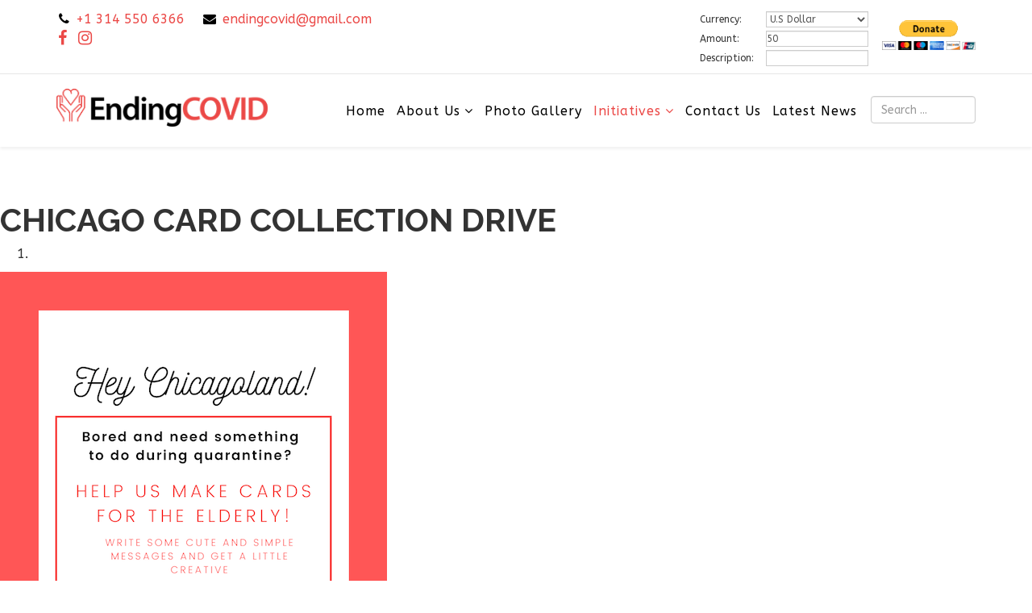

--- FILE ---
content_type: text/html; charset=utf-8
request_url: https://endingcovid.org/initiatives/card-collection-drive
body_size: 8662
content:
<!DOCTYPE html>
<html prefix="og: http://ogp.me/ns#" xmlns="http://www.w3.org/1999/xhtml" xml:lang="en-gb" lang="en-gb" dir="ltr">
<head>
  <!-- Global site tag (gtag.js) - Google Analytics -->
<script async src="https://www.googletagmanager.com/gtag/js?id=UA-165623248-1"></script>
<script>
  window.dataLayer = window.dataLayer || [];
  function gtag(){dataLayer.push(arguments);}
  gtag('js', new Date());

  gtag('config', 'UA-165623248-1');
</script>
  
    <meta http-equiv="X-UA-Compatible" content="IE=edge">
    <meta name="viewport" content="width=device-width, initial-scale=1">
    <meta name="google-site-verification" content="GvoOu99TPu7TErgzhKIG0jFGmFToKSvFcaZ4lI0BLDY" />
    
    <base href="https://endingcovid.org/initiatives/card-collection-drive" />
	<meta http-equiv="content-type" content="text/html; charset=utf-8" />
	<meta name="keywords" content="covid, covid-19, COVID, COVID-19, nonprofit, non-profit, charity, organization, students, Facebook, face shields, PPE, coronavirus, masks, gloves, sanitizer, outbreak, toiletries, vulnerable, populations, donate, donations, community, Chicago, St. Louis, gowns, healthcare, medical, doctors, hospitals" />
	<meta name="robots" content="index, follow, max-snippet:-1, max-image-preview:large, max-video-preview:-1" />
	<meta name="description" content="Student run nonprofit organization against COVID-19 that provides PPE to healthcare workers and toiletries to vulnerable populations." />
	<meta name="generator" content="Joomla! - Open Source Content Management" />
	<title>EndingCOVID 501(c)(3)</title>
	<link href="/images/favicon-32x32.png" rel="shortcut icon" type="image/vnd.microsoft.icon" />
	<link href="/favicon.ico" rel="shortcut icon" type="image/vnd.microsoft.icon" />
	<link href="https://endingcovid.org/component/search/?Itemid=661&amp;format=opensearch" rel="search" title="Search EndingCOVID" type="application/opensearchdescription+xml" />
	<link href="https://cdn.jsdelivr.net/npm/simple-line-icons@2.4.1/css/simple-line-icons.css" rel="stylesheet" type="text/css" />
	<link href="/templates/lt_charity/css/k2.css?v=2.10.2" rel="stylesheet" type="text/css" />
	<link href="/components/com_sppagebuilder/assets/css/font-awesome.min.css" rel="stylesheet" type="text/css" />
	<link href="/components/com_sppagebuilder/assets/css/animate.min.css" rel="stylesheet" type="text/css" />
	<link href="/components/com_sppagebuilder/assets/css/sppagebuilder.css" rel="stylesheet" type="text/css" />
	<link href="/components/com_sppagebuilder/assets/css/sppagecontainer.css" rel="stylesheet" type="text/css" />
	<link href="/components/com_sppagebuilder/assets/css/magnific-popup.css" rel="stylesheet" type="text/css" />
	<link href="//fonts.googleapis.com/css?family=ABeeZee:regular,italic&amp;subset=latin" rel="stylesheet" type="text/css" />
	<link href="//fonts.googleapis.com/css?family=Roboto:100,100italic,300,300italic,regular,italic,500,500italic,700,700italic,900,900italic&amp;subset=latin" rel="stylesheet" type="text/css" />
	<link href="//fonts.googleapis.com/css?family=Raleway:100,200,300,regular,500,600,700,800,900&amp;subset=latin" rel="stylesheet" type="text/css" />
	<link href="/templates/lt_charity/css/bootstrap.min.css" rel="stylesheet" type="text/css" />
	<link href="/templates/lt_charity/css/font-awesome.min.css" rel="stylesheet" type="text/css" />
	<link href="/templates/lt_charity/css/default.css" rel="stylesheet" type="text/css" />
	<link href="/templates/lt_charity/css/legacy.css" rel="stylesheet" type="text/css" />
	<link href="/templates/lt_charity/css/template.css" rel="stylesheet" type="text/css" />
	<link href="/templates/lt_charity/css/presets/preset4.css" rel="stylesheet" type="text/css" class="preset" />
	<link href="/plugins/system/helix3/assets/css/pagebuilder.css" rel="stylesheet" type="text/css" />
	<link href="/templates/lt_charity/css/frontend-edit.css" rel="stylesheet" type="text/css" />
	<link href="/plugins/system/spcookieconsent/assets/css/style.css" rel="stylesheet" type="text/css" />
	<style type="text/css">
.sp-page-builder .page-content #section-id-1590689182313{padding-top: 50px;padding-right: 0px;padding-bottom: 50px;padding-left: 0px;margin-top: 0px;margin-right: 0px;margin-bottom: 0px;margin-left: 0px;}.sp-page-builder .page-content #section-id-1590689182313 .sppb-section-title .sppb-title-heading {font-size:40px;line-height: 40px;font-weight:700;}#column-id-1590689182312{box-shadow: 0 0 0 0 #fff;}@media (min-width: 768px) and (max-width: 991px) {#sppb-addon-1590689484445 {}}@media (max-width: 767px) {#sppb-addon-1590689484445 {}}#sppb-addon-1590689484445 .sppb-item-15906894844450 .sppb-carousel-caption h2 {font-size:1px;line-height:2px;color:#fff;padding:  0px 0px 0px 0px;
margin:  0px 0px 0px 0px;
}#sppb-addon-1590689484445 .sppb-item-15906894844450 .sppb-carousel-caption .sppb-carousel-content{font-size:2px;line-height:2px;color:#fff;padding:  20px 0px 30px 0px;
margin:  0px 0px 0px 0px;
}@media (min-width: 768px) and (max-width: 991px) {#sppb-addon-1590689484445 .sppb-item-15906894844450 .sppb-carousel-caption h2 {font-size:36px;line-height:46px;padding:  0px 0px 0px 0px;
margin:  0px 0px 0px 0px;
}#sppb-addon-1590689484445 .sppb-item-15906894844450 .sppb-carousel-caption .sppb-carousel-content{font-size:14px;line-height:22px;padding:  15px 0px 20px 0px;
margin:  0px 0px 0px 0px;
}}@media (max-width: 767px) {#sppb-addon-1590689484445 .sppb-item-15906894844450 .sppb-carousel-caption h2{font-size:16px;line-height:20px;padding:  0px 0px 0px 0px;
margin:  0px 0px 0px 0px;
}#sppb-addon-1590689484445 .sppb-item-15906894844450 .sppb-carousel-caption .sppb-carousel-content{font-size:12px;line-height:16px;padding:  10px 0px 10px 0px;
margin:  0px 0px 0px 0px;
}}#sppb-addon-1590689484445 .sppb-carousel-inner > .sppb-item{-webkit-transition-duration: 600ms; transition-duration: 600ms;}@media (min-width: 768px) and (max-width: 991px) {#sppb-addon-1590689484450 {}}@media (max-width: 767px) {#sppb-addon-1590689484450 {}}.sp-page-builder .page-content #section-id-1590689484453{padding: 50px 0px 50px 0px;margin: 0px 0px 0px 0px;}#column-id-1590689484451{box-shadow: 0 0 0 0 #fff;}@media (min-width: 768px) and (max-width: 991px) {#sppb-addon-1590689484456 {}}@media (max-width: 767px) {#sppb-addon-1590689484456 {}}#sppb-addon-1590689484456 .sppb-img-container {display:inline-block;}@media (min-width: 768px) and (max-width: 991px) {#sppb-addon-1590689484468 {}}@media (max-width: 767px) {#sppb-addon-1590689484468 {}}#sppb-addon-1590689484468 .sppb-empty-space {height: 6px;}@media (min-width: 768px) and (max-width: 991px) {#sppb-addon-1590689484468 .sppb-empty-space {height: 30px;}}@media (max-width: 767px) {#sppb-addon-1590689484468 .sppb-empty-space {height: 20px;}}@media (min-width: 768px) and (max-width: 991px) {#sppb-addon-1590689484462 {}}@media (max-width: 767px) {#sppb-addon-1590689484462 {}}#column-id-1590689484452{box-shadow: 0 0 0 0 #fff;}@media (min-width: 768px) and (max-width: 991px) {#sppb-addon-1590689484459 {}}@media (max-width: 767px) {#sppb-addon-1590689484459 {}}#sppb-addon-1590689484459 img{}@media (min-width: 768px) and (max-width: 991px) {#sppb-addon-1590689484465 {}}@media (max-width: 767px) {#sppb-addon-1590689484465 {}}#sppb-addon-1590689484465 .sppb-empty-space {height: 30px;}@media (min-width: 768px) and (max-width: 991px) {#sppb-addon-1590689484465 .sppb-empty-space {height: 30px;}}@media (max-width: 767px) {#sppb-addon-1590689484465 .sppb-empty-space {height: 20px;}}@media (min-width: 768px) and (max-width: 991px) {#sppb-addon-1590689484471 {}}@media (max-width: 767px) {#sppb-addon-1590689484471 {}}@media (min-width: 768px) and (max-width: 991px) {#sppb-addon-1590689484474 {}}@media (max-width: 767px) {#sppb-addon-1590689484474 {}}.sp-page-builder .page-content #section-id-1590689484476{padding: 50px 0px 50px 0px;margin: 0px 0px 0px 0px;}#column-id-1590689484475{box-shadow: 0 0 0 0 #fff;}@media (min-width: 768px) and (max-width: 991px) {#sppb-addon-1590689484479 {}}@media (max-width: 767px) {#sppb-addon-1590689484479 {}}@media (min-width: 768px) and (max-width: 991px) {#sppb-addon-1590689484482 {}}@media (max-width: 767px) {#sppb-addon-1590689484482 {}}#sppb-addon-1590689484482 .sppb-empty-space {height: 40px;}@media (min-width: 768px) and (max-width: 991px) {#sppb-addon-1590689484482 .sppb-empty-space {height: 30px;}}@media (max-width: 767px) {#sppb-addon-1590689484482 .sppb-empty-space {height: 20px;}}body{font-family:ABeeZee, sans-serif; font-size:16px; font-weight:normal; }h1{font-family:Roboto, sans-serif; font-weight:normal; }h2{font-family:Raleway, sans-serif; font-weight:300; }h3{font-family:Raleway, sans-serif; font-weight:300; }h4{font-family:Roboto, sans-serif; font-weight:normal; }h5{font-family:Raleway, sans-serif; font-weight:300; }h6{font-family:Raleway, sans-serif; font-weight:300; }.paypal_donation, .paypal_donation input, .paypal_donation select {
font-size: 12px;
}

.paypal_donation .inputbox, .paypal_donation select {
height: 20px;
line-height: 25px;
padding: 0;
border-radius: 0;
margin-left: 15px;
}

.paypal_donation input[name="submit"] {
height: 37px;
}

#sp-top-bar {
padding-bottom: 0;
}

.donation-container {
text-align: right;
}

.sp-contact-info {
float: none;
}

.home-slider-button {
text-transform: none;
}

.desktop-menu-searchbar {
 float: right;
padding-top: 27px;
}


.desktop-menu-searchbar input.inputbox {
  width: 130px;
}

.desktop-menu-searchbar {
  padding-left: 10px;
}

.sp-megamenu-parent li a {
  padding: 0 7px;
}

#sp-top-bar{ color:#333333; }#sp-bottom{ background-color:#f5f5f5;padding:100px 0px; }#sp-cookie-consent {background-color: #ffc600; color: #ffffff; }#sp-cookie-consent a, #sp-cookie-consent a:hover, #sp-cookie-consent a:focus, #sp-cookie-consent a:active {color: #000000; }#sp-cookie-consent .sp-cookie-allow {background-color: #000000; color: #ffffff;}#sp-cookie-consent .sp-cookie-allow:hover, #sp-cookie-consent .sp-cookie-allow:active, #sp-cookie-consent .sp-cookie-allow:focus {color: #ffffff;}
	</style>
	<script type="application/json" class="joomla-script-options new">{"csrf.token":"e21db11779602c3583e4509d113a869f","system.paths":{"root":"","base":""},"joomla.jtext":{"COM_SPPAGEBUILDER_FRONTEND_EDITOR":"Frontend Editor","COM_SPPAGEBUILDER_PREVIEW":"Preview","COM_SPPAGEBUILDER_APPLY":"Apply","COM_SPPAGEBUILDER_CANCEL":"Cancel","COM_SPPAGEBUILDER_MEDIA_MANAGER":"Media Manager","COM_SPPAGEBUILDER_MEDIA_MANAGER_UPLOAD_FILES":"Upload Files","COM_SPPAGEBUILDER_MEDIA_MANAGER_CLOSE":"Close Modal","COM_SPPAGEBUILDER_MEDIA_MANAGER_INSERT":"Insert","COM_SPPAGEBUILDER_MEDIA_MANAGER_SEARCH":"Search","COM_SPPAGEBUILDER_MEDIA_MANAGER_CANCEL":"Cancel","COM_SPPAGEBUILDER_MEDIA_MANAGER_DELETE":"Delete","COM_SPPAGEBUILDER_MEDIA_MANAGER_CONFIRM_DELETE":"You are about to permanently delete this item. 'Cancel' to stop, 'OK' to delete.","COM_SPPAGEBUILDER_MEDIA_MANAGER_LOAD_MORE":"Load More","COM_SPPAGEBUILDER_MEDIA_MANAGER_UNSUPPORTED_FORMAT":"File format not supported.","COM_SPPAGEBUILDER_MEDIA_MANAGER_BROWSE_MEDIA":"Browse Media","COM_SPPAGEBUILDER_MEDIA_MANAGER_BROWSE_FOLDERS":"Browse Folders","COM_SPPAGEBUILDER_MEDIA_MANAGER_CREATE_FOLDER":"New Folder","COM_SPPAGEBUILDER_ADDON_ICON_SELECT":"Select Icon","COM_SPPAGEBUILDER_MEDIA_MANAGER_ENTER_DIRECTORY_NAME":"Please enter the name of the directory which should be created.","COM_SPPAGEBUILDER_MEDIA_MANAGER_MEDIA_UPLOADING":"Uploading","COM_SPPAGEBUILDER_MEDIA_MANAGER_UPLOAD_FAILED":"Upload Failed","COM_SPPAGEBUILDER_MEDIA_MANAGER_MEDIA_LARGE":"This file is too large to upload.","COM_SPPAGEBUILDER_MEDIA_MANAGER_FILE_NOT_SUPPORTED":"File not supported","COM_SPPAGEBUILDER_ROW_OPTIONS":"Row Options","COM_SPPAGEBUILDER_ADD_NEW_ROW":"Add New Row","COM_SPPAGEBUILDER_DUPLICATE_ROW":"Duplicate row","COM_SPPAGEBUILDER_DISABLE_ROW":"Disable Row","COM_SPPAGEBUILDER_ENABLE_ROW":"Enable Row","COM_SPPAGEBUILDER_COPY_ROW":"Copy Row","COM_SPPAGEBUILDER_ROW_COPIED":"Copied","COM_SPPAGEBUILDER_PASTE_ROW":"Paste Row","COM_SPPAGEBUILDER_DELETE_ROW":"Delete Row","COM_SPPAGEBUILDER_ROW_TOGGLE":"Toggle Row","COM_SPPAGEBUILDER_DELETE_ROW_CONFIRMATION":"Do you really want to delete this row?","COM_SPPAGEBUILDER_ROW_COLUMNS_MANAGEMENT":"Add\/Manage Columns","COM_SPPAGEBUILDER_ROW_COLUMNS_CUSTOM":"Custom","COM_SPPAGEBUILDER_ROW_COLUMNS_GENERATE":"Generate","COM_SPPAGEBUILDER_IMPORT_PAGE":"Import (Pro)","COM_SPPAGEBUILDER_IMPORT_PAGE_ALT":"Import","COM_SPPAGEBUILDER_EXPORT_PAGE":"Export (Pro)","COM_SPPAGEBUILDER_PAGE_TEMPLATES":"Page Templates","COM_SPPAGEBUILDER_UNDO":"Undo","COM_SPPAGEBUILDER_REDO":"Redo","COM_SPPAGEBUILDER_SAVE":"Save","COM_SPPAGEBUILDER_SAVE_ROW":"Save Row","COM_SPPAGEBUILDER_ROW_COLUMNS_OPTIONS":"Column Options","COM_SPPAGEBUILDER_DELETE_COLUMN":"Delete Column","COM_SPPAGEBUILDER_ADD_NEW_ADDON":"Add New Addon","COM_SPPAGEBUILDER_ADDON":"Addon","COM_SPPAGEBUILDER_DELETE_ADDON":"Delete Addon","COM_SPPAGEBUILDER_DUPLICATE_ADDON":"Clone Addon","COM_SPPAGEBUILDER_EDIT_ADDON":"Edit Addon","COM_SPPAGEBUILDER_ADDONS_LIST":"Addons List","COM_SPPAGEBUILDER_ALL":"All","COM_SPPAGEBUILDER_MODAL_CLOSE":"Close Modal","COM_SPPAGEBUILDER_DISABLE_COLUMN":"Disable Column (Pro)","COM_SPPAGEBUILDER_ENABLE_COLUMN":"Enable Column (Pro)","COM_SPPAGEBUILDER_YES":"Yes","COM_SPPAGEBUILDER_NO":"No","COM_SPPAGEBUILDER_PAGE_TEMPLATES_LIST":"Template List","COM_SPPAGEBUILDER_PAGE_TEMPLATE_LOAD":"Import","COM_SPPAGEBUILDER_ENABLE_ADDON":"Enable Addon (Pro)","COM_SPPAGEBUILDER_DISABLE_ADDON":"Disable Addon (Pro)","COM_SPPAGEBUILDER_ADDON_PARENT_COLUMN":"Parent Column","COM_SPPAGEBUILDER_ADD_NEW_INNER_ROW":"Add Inner Row (Pro)","COM_SPPAGEBUILDER_MOVE_COLUMN":"Move Column","COM_SPPAGEBUILDER_DAY":"Day","COM_SPPAGEBUILDER_DAYS":"Days","COM_SPPAGEBUILDER_HOUR":"Hour","COM_SPPAGEBUILDER_HOURS":"Hours","COM_SPPAGEBUILDER_MINUTE":"Minute","COM_SPPAGEBUILDER_MINUTES":"Minutes","COM_SPPAGEBUILDER_SECOND":"Second","COM_SPPAGEBUILDER_SECONDS":"Seconds","COM_SPPAGEBUILDER_ADDON_OPTIN_FORM_SUBCSCRIBE":"Subscribe","COM_SPPAGEBUILDER_ADDON_AJAX_CONTACT_NAME":"Name","COM_SPPAGEBUILDER_ADDON_AJAX_CONTACT_EMAIL":"Email"}}</script>
	<script src="/media/jui/js/jquery.min.js?25668600d130bd01d4db56fa2f9715a9" type="text/javascript"></script>
	<script src="/media/jui/js/jquery-noconflict.js?25668600d130bd01d4db56fa2f9715a9" type="text/javascript"></script>
	<script src="/media/jui/js/jquery-migrate.min.js?25668600d130bd01d4db56fa2f9715a9" type="text/javascript"></script>
	<script src="/media/k2/assets/js/k2.frontend.js?v=2.10.2&b=20191212&sitepath=/" type="text/javascript"></script>
	<script src="/media/system/js/core.js?25668600d130bd01d4db56fa2f9715a9" type="text/javascript"></script>
	<script src="/components/com_sppagebuilder/assets/js/sppagebuilder.js" type="text/javascript"></script>
	<script src="/components/com_sppagebuilder/assets/js/jquery.magnific-popup.min.js" type="text/javascript"></script>
	<script src="/templates/lt_charity/js/bootstrap.min.js" type="text/javascript"></script>
	<script src="/templates/lt_charity/js/jquery.cookie.js" type="text/javascript"></script>
	<script src="/templates/lt_charity/js/jquery.sticky.js" type="text/javascript"></script>
	<script src="/templates/lt_charity/js/main.js" type="text/javascript"></script>
	<script src="/templates/lt_charity/js/jquery.counterup.min.js" type="text/javascript"></script>
	<script src="/templates/lt_charity/js/waypoints.min.js" type="text/javascript"></script>
	<script src="/templates/lt_charity/js/jquery.easing.1.3.min.js" type="text/javascript"></script>
	<script src="/templates/lt_charity/js/jquery.mixitup.min.js" type="text/javascript"></script>
	<script src="/templates/lt_charity/js/jquery.stellar.min.js" type="text/javascript"></script>
	<script src="/templates/lt_charity/js/wow.min.js" type="text/javascript"></script>
	<script src="/templates/lt_charity/js/custom.js" type="text/javascript"></script>
	<script src="/templates/lt_charity/js/scroll.js" type="text/javascript"></script>
	<script src="/templates/lt_charity/js/jquery.nav.js" type="text/javascript"></script>
	<script src="/templates/lt_charity/js/frontend-edit.js" type="text/javascript"></script>
	<script src="/plugins/system/spcookieconsent/assets/js/script.js" type="text/javascript"></script>
	<meta content="EndingCOVID 501(c)(3)" property="og:title" />
	<meta content="website" property="og:type"/>
	<meta content="https://endingcovid.org/initiatives/card-collection-drive" property="og:url" />
	<!-- Start: Google Structured Data -->
            
<script type="application/ld+json">
{
    "@context": "https://schema.org",
    "@type": "BreadcrumbList",
    "itemListElement": [
        {
            "@type": "ListItem",
            "position": 1,
            "name": "Home",
            "item": "https://endingcovid.org/"
        },
        {
            "@type": "ListItem",
            "position": 2,
            "name": "Initiatives",
            "item": "https://endingcovid.org/"
        },
        {
            "@type": "ListItem",
            "position": 3,
            "name": "Card Collection Drive",
            "item": "https://endingcovid.org/initiatives/card-collection-drive"
        }
    ]
}
</script>
            <!-- End: Google Structured Data -->

   
    <!-- Global site tag (gtag.js) - Google Ads: 420189212 -->
<script async src="https://www.googletagmanager.com/gtag/js?id=AW-420189212"></script>
<script>
  window.dataLayer = window.dataLayer || [];
  function gtag(){dataLayer.push(arguments);}
  gtag('js', new Date());

  gtag('config', 'AW-420189212');
</script>
</head>
<body class="site com-sppagebuilder view-page no-layout no-task itemid-661 en-gb ltr  sticky-header layout-fluid">
    <div class="body-innerwrapper">
        <section id="sp-top-bar"><div class="container"><div class="row"><div id="sp-top1" class="col-sm-6 col-md-6"><div class="sp-column "><ul class="sp-contact-info"><li class="sp-contact-phone"><i class="fa fa-phone"></i> <a href="tel:+13145506366">+1 314 550 6366</a></li><li class="sp-contact-email"><i class="fa fa-envelope"></i> <a href="mailto:endingcovid@gmail.com">endingcovid@gmail.com</a></li></ul><ul class="social-icons"><li><a target="_blank" href="https://fb.me/EndingCOVID"><i class="fa fa-facebook"></i></a></li><li><a target="_blank" href="https://www.instagram.com/endingcovid/"><i class="fa fa-instagram"></i></a></li></ul></div></div><div id="sp-top2" class="col-sm-6 col-md-6"><div class="sp-column donation-container"><div class="sp-module "><div class="sp-module-content">

<div class="paypal_donation" >

<form name="_xclick" target="_blank" method="post" action="https://www.paypal.com/cgi-bin/webscr">

<table>
	<tbody>
        <tr class="sectiotablenentry1">	
		  <td align="center" colspan="2">
                      </td>
          <td rowspan="4" valign="center">
            <input type="image" src="https://www.paypalobjects.com/en_US/i/btn/btn_donateCC_LG.gif" border="0" name="submit" alt="PayPal - The safer, easier way to pay online!">
            <img alt="" border="0" src="https://www.paypalobjects.com/en_US/i/scr/pixel.gif" width="1" height="1">
          </td>
	    </tr>
	<tr class="sectiotablenentry2">	
		<td align="left">Currency:</td>
		<td align="left">
			<select style="width: 80%;" class="inputbox" name="currency_code">
			
                        
                        <option selected="selected" value="USD">U.S Dollar</option>
                        <option value="AUD">Australian Dollars</option>
                        <option value="GBP">British Pounds</option>
                        <option value="CAD">Canadian Dollars</option>
                        <option value="CZK">Czech Koruna</option>
                        <option value="DKK">Danish Kroner</option>
                        <option value="EUR">Euros</option>
                        <option value="HKD">Hong Kong Dollars</option>
                        <option value="HUF">Hungarian Forint</option>
                        <option value="ILS">Israeli New Shekels</option>
                        <option value="JPY">Japanese Yen</option>
                        <option value="MXN">Mexican Pesos</option>
                        <option value="NZD">New Zealand Dollars</option>
                        <option value="NOK">Norwegian Kroner</option>
                        <option value="PLN">Polish Zlotych</option>
                        <option value="SGD">Singapore Dollars</option>
                        <option value="SEK">Swedish Kronor</option>
                        <option value="CHF">Swiss Francs</option>	
                       </select>
		</td>
	</tr>

	<tr class="sectiotablenentry1">	
		<td align="left">Amount:</td>
		<td align="left">
			<input type="text" style="width: 80%;" class="inputbox" size="10" value="50" 
                        name="amount">
		</td>        
	</tr>
    <tr class="sectiotablenentry1"> 
        <td align="left">Description:</td>
        <td align="left">
            <input type="text" style="width: 80%;" class="inputbox" size="10" maxlength="128" value="" name="item_name">
        </td>        
    </tr>
<input type="hidden" value="_donations" name="cmd">
<input type="hidden" value="tejhospitality@gmail.com" name="business">
<input type="hidden" value="1" name="no_shipping">
	<input type="hidden" value="www.endingcovid.org" name="return"> 
    <input type="hidden" value="www.endingcovid.org" name="cancel_return">
    <input type="hidden" value="0" name="tax">
<input type="hidden" value="US" name="lc">
<input type="hidden" value="PP-DonationsBF" name="bn">

</tbody></table>
</form>
</div>
</div></div></div></div></div></div></section><header id="sp-header"><div class="container"><div class="row"><div id="sp-logo" class="col-xs-8 col-sm-3 col-md-3"><div class="sp-column "><div class="logo"><a href="/"><img class="sp-default-logo" src="/templates/lt_charity/images/presets/preset4/logo.png" alt="EndingCOVID"><img class="sp-retina-logo" src="/templates/lt_charity/images/presets/preset4/logo@2x.png" alt="EndingCOVID" width="279" height="50"></a></div></div></div><div id="sp-menu" class="col-xs-4 col-sm-9 col-md-9"><div class="sp-column "><div class="sp-module desktop-menu-searchbar hidden-sm hidden-xs"><div class="sp-module-content"><div class="searchdesktop-menu-searchbar hidden-sm hidden-xs">
	<form action="/initiatives/card-collection-drive" method="post">
		<input name="searchword" id="mod-search-searchword" maxlength="200"  class="inputbox search-query" type="text" size="20" placeholder="Search ..." />		<input type="hidden" name="task" value="search" />
		<input type="hidden" name="option" value="com_search" />
		<input type="hidden" name="Itemid" value="661" />
	</form>
</div>
</div></div>			<div class='sp-megamenu-wrapper'>
				<a id="offcanvas-toggler" class="visible-sm visible-xs" aria-label="Menu" href="#"><i class="fa fa-bars" aria-hidden="true" title="Menu"></i></a>
				<ul class="sp-megamenu-parent menu-fade hidden-sm hidden-xs"><li class="sp-menu-item"><a  href="/"  >Home</a></li><li class="sp-menu-item sp-has-child"><a  href="#"  >About Us</a><div class="sp-dropdown sp-dropdown-main sp-menu-right" style="width: 240px;"><div class="sp-dropdown-inner"><ul class="sp-dropdown-items"><li class="sp-menu-item"><a  href="/about-us/what-we-do"  >Our Mission</a></li><li class="sp-menu-item"><a  href="/about-us/who-we-are"  >Our Team</a></li><li class="sp-menu-item"><a  href="/about-us/our-partners"  >Our Partners</a></li><li class="sp-menu-item"><a  href="/about-us/our-beneficiaries"  >Our Beneficiaries</a></li><li class="sp-menu-item"><a  href="/about-us/our-sponsors"  >Our Sponsors</a></li></ul></div></div></li><li class="sp-menu-item"><a  href="/photo-gallery"  >Photo Gallery</a></li><li class="sp-menu-item sp-has-child active"><a  href="#"  >Initiatives</a><div class="sp-dropdown sp-dropdown-main sp-menu-left" style="width: 240px;"><div class="sp-dropdown-inner"><ul class="sp-dropdown-items"><li class="sp-menu-item current-item active"><a  href="/initiatives/card-collection-drive"  >Card Collection Drive</a></li><li class="sp-menu-item"><a  href="/initiatives/informational-brochures"  >Informative Guides</a></li><li class="sp-menu-item"><a  href="/initiatives/indian-migrant-worker-relief"  >Migrant Worker Relief</a></li></ul></div></div></li><li class="sp-menu-item"><a  href="/contact-us"  >Contact Us</a></li><li class="sp-menu-item"><a  href="/latest-news"  >Latest News</a></li></ul>			</div>
		</div></div></div></div></header><section id="sp-page-title"><div class="row"><div id="sp-title" class="col-sm-12 col-md-12"><div class="sp-column "></div></div></div></section><section id="sp-main-body"><div class="row"><div id="sp-component" class="col-sm-12 col-md-12"><div class="sp-column "><div id="system-message-container">
	</div>

<div id="sp-page-builder" class="sp-page-builder  page-20">

	
	<div class="page-content">
				<section id="section-id-1590689182313" class="sppb-section "  ><div class="sppb-row-container"><div class="sppb-section-title sppb-text-center"><h3 class="sppb-title-heading">Chicago Card Collection Drive</h3></div><div class="sppb-row"><div class="sppb-col-md-12"><div id="column-id-1590689182312" class="sppb-column" ><div class="sppb-column-addons"><div id="sppb-addon-1590689484445" class="clearfix" ><div id="sppb-carousel-1590689484445" data-interval="5000" class="sppb-carousel sppb-slide" data-sppb-ride="sppb-carousel"><ol class="sppb-carousel-indicators"><li data-sppb-target="#sppb-carousel-1590689484445"  class="active"  data-sppb-slide-to="0"></li>
</ol><div class="sppb-carousel-inner sppb-text-center"><div class="sppb-item sppb-item-15906894844450  sppb-item-has-bg active"><img src="/images/2020/05/28/endingcovid---chicago-card-collection-drive1.png" alt=""><div class="sppb-carousel-item-inner"><div class="sppb-carousel-caption"><div class="sppb-carousel-text"></div></div></div></div></div><a href="#sppb-carousel-1590689484445" class="sppb-carousel-arrow left sppb-carousel-control" data-slide="prev"><i class="fa fa-chevron-left"></i></a><a href="#sppb-carousel-1590689484445" class="sppb-carousel-arrow right sppb-carousel-control" data-slide="next"><i class="fa fa-chevron-right"></i></a></div></div><div id="sppb-addon-1590689484450" class="clearfix" ><div class="sppb-addon sppb-addon-text-block 0  "><div class="sppb-addon-content"><br>&nbsp;INSERT STATEMENT ABOUT NURSING HOMES&nbsp;<br /><br /><p> UPDATE (5/28/20): Since we began our efforts on May 25th, we have&nbsp;collected&nbsp;over&nbsp;X cards&nbsp;to distribute to nursing homes and senior citizen centers in the Chicagoland area. Thank you to everyone who has contributed thus far; we could not have done this without you! </p></div></div></div></div></div></div></div></div></section><section id="section-id-1590689484453" class="sppb-section "  ><div class="sppb-row-container"><div class="sppb-row"><div class="sppb-col-md-6"><div id="column-id-1590689484451" class="sppb-column" ><div class="sppb-column-addons"><div id="sppb-addon-1590689484456" class="clearfix" ><div class="sppb-addon sppb-addon-feature sppb-text-left "><div class="sppb-addon-content"><span class="sppb-img-container"><img class="sppb-img-responsive" src="/images/2020/05/19/venmo.jpeg" alt=""></span><div class="sppb-addon-text"></div></div></div></div><div id="sppb-addon-1590689484468" class="clearfix" ><div class="sppb-empty-space  clearfix"></div></div><div id="sppb-addon-1590689484462" class="clearfix" ><div class="sppb-addon sppb-addon-text-block 0  "><h3 class="sppb-addon-title">Description here</h3><div class="sppb-addon-content">Description</div></div></div></div></div></div><div class="sppb-col-md-6"><div id="column-id-1590689484452" class="sppb-column" ><div class="sppb-column-addons"><div id="sppb-addon-1590689484459" class="clearfix" ><div class="sppb-addon sppb-addon-single-image sppb-text-center "><div class="sppb-addon-content"><div class="sppb-addon-single-image-container"><img class="sppb-img-responsive" src="/images/2020/05/02/donate-red.png" alt="Image" title=""></div></div></div></div><div id="sppb-addon-1590689484465" class="clearfix" ><div class="sppb-empty-space  clearfix"></div></div><div id="sppb-addon-1590689484471" class="clearfix" ><div class="sppb-addon sppb-addon-module "><div class="sppb-addon-content">

<div class="paypal_donation" >

<form name="_xclick" target="_blank" method="post" action="https://www.paypal.com/cgi-bin/webscr">

<table>
	<tbody>
        <tr class="sectiotablenentry1">	
		  <td align="center" colspan="2">
                      </td>
          <td rowspan="4" valign="center">
            <input type="image" src="https://www.paypalobjects.com/en_US/i/btn/btn_donateCC_LG.gif" border="0" name="submit" alt="PayPal - The safer, easier way to pay online!">
            <img alt="" border="0" src="https://www.paypalobjects.com/en_US/i/scr/pixel.gif" width="1" height="1">
          </td>
	    </tr>
	<tr class="sectiotablenentry2">	
		<td align="left">Currency:</td>
		<td align="left">
			<select style="width: 80%;" class="inputbox" name="currency_code">
			
                        
                        <option selected="selected" value="USD">U.S Dollar</option>
                        <option value="AUD">Australian Dollars</option>
                        <option value="GBP">British Pounds</option>
                        <option value="CAD">Canadian Dollars</option>
                        <option value="CZK">Czech Koruna</option>
                        <option value="DKK">Danish Kroner</option>
                        <option value="EUR">Euros</option>
                        <option value="HKD">Hong Kong Dollars</option>
                        <option value="HUF">Hungarian Forint</option>
                        <option value="ILS">Israeli New Shekels</option>
                        <option value="JPY">Japanese Yen</option>
                        <option value="MXN">Mexican Pesos</option>
                        <option value="NZD">New Zealand Dollars</option>
                        <option value="NOK">Norwegian Kroner</option>
                        <option value="PLN">Polish Zlotych</option>
                        <option value="SGD">Singapore Dollars</option>
                        <option value="SEK">Swedish Kronor</option>
                        <option value="CHF">Swiss Francs</option>	
                       </select>
		</td>
	</tr>

	<tr class="sectiotablenentry1">	
		<td align="left">Amount:</td>
		<td align="left">
			<input type="text" style="width: 80%;" class="inputbox" size="10" value="50" 
                        name="amount">
		</td>        
	</tr>
    <tr class="sectiotablenentry1"> 
        <td align="left">Description:</td>
        <td align="left">
            <input type="text" style="width: 80%;" class="inputbox" size="10" maxlength="128" value="" name="item_name">
        </td>        
    </tr>
<input type="hidden" value="_donations" name="cmd">
<input type="hidden" value="tejhospitality@gmail.com" name="business">
<input type="hidden" value="1" name="no_shipping">
	<input type="hidden" value="www.endingcovid.org" name="return"> 
    <input type="hidden" value="www.endingcovid.org" name="cancel_return">
    <input type="hidden" value="0" name="tax">
<input type="hidden" value="US" name="lc">
<input type="hidden" value="PP-DonationsBF" name="bn">

</tbody></table>
</form>
</div>
</div></div></div><div id="sppb-addon-1590689484474" class="clearfix" ><div class="sppb-addon sppb-addon-text-block 0  "><div class="sppb-addon-content"><br />Please donate whatever you are able to at the moment &mdash; every contribution makes a difference in the fight against COVID-19. All donations to&nbsp;<a href="https://endingcovid.org/" target="_blank" rel="noopener noreferrer">EndingCOVID.org</a>&nbsp;are tax-deductible. Additionally, if you are interested in getting involved directly with this initiative or with EndingCOVID in general, please fill out the following form <a href="/contact-us" target="_blank" rel="noopener noreferrer">here</a>.</div></div></div></div></div></div></div></div></section><section id="section-id-1590689484476" class="sppb-section "  ><div class="sppb-row-container"><div class="sppb-row"><div class="sppb-col-md-12"><div id="column-id-1590689484475" class="sppb-column" ><div class="sppb-column-addons"><div id="sppb-addon-1590689484479" class="clearfix" ><div class="sppb-addon sppb-addon-text-block 0 sppb-text-left "><h3 class="sppb-addon-title">Learn More Here:</h3><div class="sppb-addon-content"><h1 class="story-title"><a href="https://news.un.org/en/story/2020/04/1060922" target="_blank" rel="noopener noreferrer">India: Migrant workers' plight prompts UN call for &lsquo;domestic solidarity&rsquo; in coronavirus battle</a></h1>
<h1><a href="https://ajws.org/blog/exodus-in-india-migrant-workers-during-the-worlds-largest-lockdown/?gclid=EAIaIQobChMIrvLhurG-6QIVxMDACh3JtgKEEAAYASAAEgJX7_D_BwE" target="_blank" rel="noopener noreferrer">Exodus In India: Migrant Workers During The World's Largest Lockdown</a></h1></div></div></div><div id="sppb-addon-1590689484482" class="clearfix" ><div class="sppb-empty-space  clearfix"></div></div></div></div></div></div></div></section>			</div>
</div>
</div></div></div></section><section id="sp-bottom"><div class="container"><div class="row"><div id="sp-bottom1" class="col-sm-6 col-md-6"><div class="sp-column "><div class="sp-module "><h3 class="sp-module-title">About EndingCOVID.org</h3><div class="sp-module-content">

<div class="custom"  >
	<p> EndingCOVID.org is a nonprofit initiative nested within TejHospitality, a registered 501(c)(3) charitable organization focused on local asset-based community development in the Greater St. Louis Area. </p>
</div>
</div></div></div></div><div id="sp-bottom2" class="col-sm-6 col-md-6"><div class="sp-column "><div class="sp-module "><h3 class="sp-module-title">Latest News</h3><div class="sp-module-content"><div class="latestnews">
	<div itemscope itemtype="http://schema.org/Article">
		<a href="/latest-news/endingcovid-works-to-mitigate-learning-loss-created-by-online-learning" itemprop="url">
			<span itemprop="name">
				EndingCOVID Works to Mitigate Learning Loss Created by Online Learning through Research			</span>
		</a>
		<small>26 September 2024</small>
	</div>
	<div itemscope itemtype="http://schema.org/Article">
		<a href="/latest-news/health-policy" itemprop="url">
			<span itemprop="name">
				EndingCOVID Team Publishes Research in Health Policy			</span>
		</a>
		<small>02 February 2023</small>
	</div>
	<div itemscope itemtype="http://schema.org/Article">
		<a href="/latest-news/redlining" itemprop="url">
			<span itemprop="name">
				New Research from Washington University in St. Louis on Redlining			</span>
		</a>
		<small>29 January 2023</small>
	</div>
</div>
</div></div></div></div></div></div></section><footer id="sp-footer"><div class="container"><div class="row"><div id="sp-footer1" class="col-sm-12 col-md-12"><div class="sp-column "><div class="sp-module "><div class="sp-module-content">

<div class="custom"  >
	<div class="custom">
<p>Copyright © 2020 <a href="http://EndingCOVID.org" target="_blank">EndingCOVID.org</a>. All rights reserved. </p>
</div></div>
</div></div></div></div></div></div></footer>
        <div class="offcanvas-menu">
            <a href="#" class="close-offcanvas"><i class="fa fa-remove"></i></a>
            <div class="offcanvas-inner">
                                    <div class="sp-module "><h3 class="sp-module-title">Search</h3><div class="sp-module-content"><div class="search">
	<form action="/initiatives/card-collection-drive" method="post">
		<input name="searchword" id="mod-search-searchword" maxlength="200"  class="inputbox search-query" type="text" size="20" placeholder="Search ..." />		<input type="hidden" name="task" value="search" />
		<input type="hidden" name="option" value="com_search" />
		<input type="hidden" name="Itemid" value="661" />
	</form>
</div>
</div></div><div class="sp-module "><div class="sp-module-content"><ul class="nav menu">
<li class="item-437"><a href="/" > Home</a></li><li class="item-279  deeper parent"><a href="#" > About Us</a><span class="offcanvas-menu-toggler collapsed" data-toggle="collapse" data-target="#collapse-menu-279"><i class="open-icon fa fa-angle-down"></i><i class="close-icon fa fa-angle-up"></i></span><ul class="collapse" id="collapse-menu-279"><li class="item-535"><a href="/about-us/what-we-do" > Our Mission</a></li><li class="item-657"><a href="/about-us/who-we-are" > Our Team</a></li><li class="item-658"><a href="/about-us/our-partners" > Our Partners</a></li><li class="item-649"><a href="/about-us/our-beneficiaries" > Our Beneficiaries</a></li><li class="item-487"><a href="/about-us/our-sponsors" > Our Sponsors</a></li></ul></li><li class="item-502"><a href="/photo-gallery" > Photo Gallery</a></li><li class="item-280  active deeper parent"><a href="#" > Initiatives</a><span class="offcanvas-menu-toggler collapsed" data-toggle="collapse" data-target="#collapse-menu-280"><i class="open-icon fa fa-angle-down"></i><i class="close-icon fa fa-angle-up"></i></span><ul class="collapse" id="collapse-menu-280"><li class="item-661  current active"><a href="/initiatives/card-collection-drive" > Card Collection Drive</a></li><li class="item-662"><a href="/initiatives/informational-brochures" > Informative Guides</a></li><li class="item-266"><a href="/initiatives/indian-migrant-worker-relief" > Migrant Worker Relief</a></li></ul></li><li class="item-634"><a href="/contact-us" > Contact Us</a></li><li class="item-492"><a href="/latest-news" > Latest News</a></li></ul>
</div></div>
                            </div>
        </div>
    </div>
        
<div id="sp-cookie-consent" class="position-bottom_left"><div><div class="sp-cookie-consent-content">As a part of GDPR policy, we use cookies to ensure that we give you the best experience on our website.</div><div class="sp-cookie-consent-action"><a class="sp-cookie-close sp-cookie-allow" href="#">I accept</a></div></div></div></body>
</html>